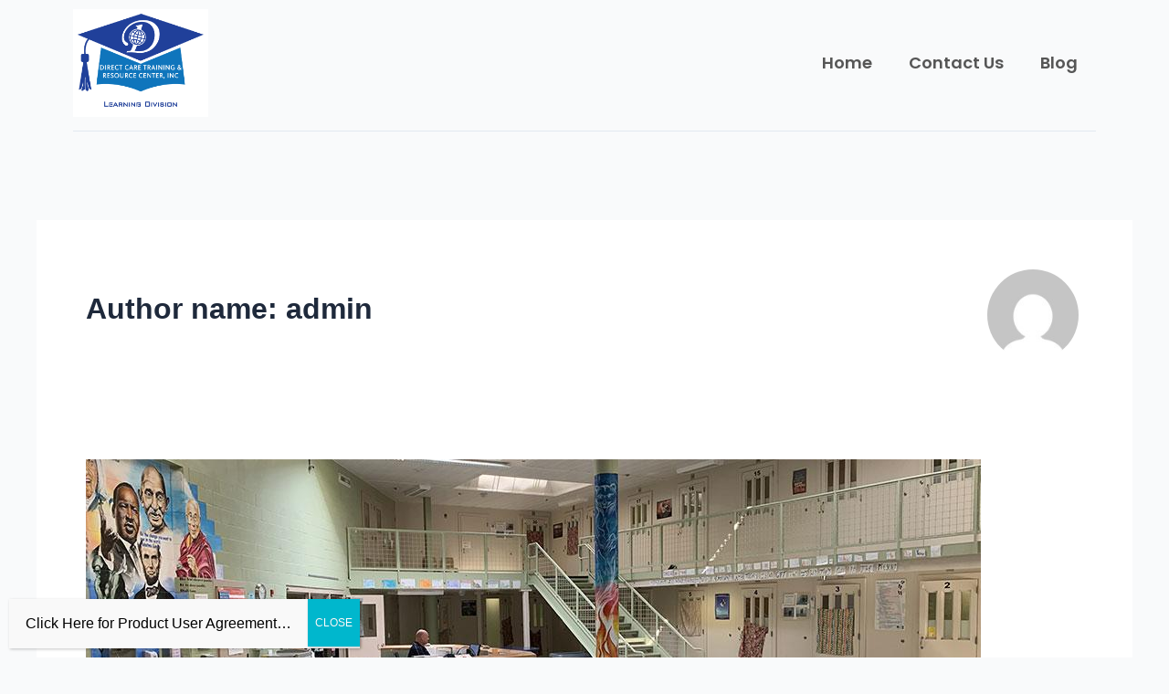

--- FILE ---
content_type: text/css
request_url: https://www.juveniledetentiontraining.com/wp-content/uploads/elementor/css/post-17.css?ver=1761999890
body_size: 787
content:
.elementor-bc-flex-widget .elementor-17 .elementor-element.elementor-element-f323182.elementor-column .elementor-widget-wrap{align-items:center;}.elementor-17 .elementor-element.elementor-element-f323182.elementor-column.elementor-element[data-element_type="column"] > .elementor-widget-wrap.elementor-element-populated{align-content:center;align-items:center;}.elementor-17 .elementor-element.elementor-element-f323182.elementor-column > .elementor-widget-wrap{justify-content:space-between;}.elementor-widget-theme-site-logo .widget-image-caption{color:var( --e-global-color-text );font-family:var( --e-global-typography-text-font-family ), Sans-serif;font-weight:var( --e-global-typography-text-font-weight );}.elementor-17 .elementor-element.elementor-element-7143a58{width:var( --container-widget-width, 44% );max-width:44%;--container-widget-width:44%;--container-widget-flex-grow:0;text-align:left;}.elementor-17 .elementor-element.elementor-element-7143a58 img{width:30%;}.elementor-widget-nav-menu .elementor-nav-menu .elementor-item{font-family:var( --e-global-typography-primary-font-family ), Sans-serif;font-weight:var( --e-global-typography-primary-font-weight );}.elementor-widget-nav-menu .elementor-nav-menu--main .elementor-item{color:var( --e-global-color-text );fill:var( --e-global-color-text );}.elementor-widget-nav-menu .elementor-nav-menu--main .elementor-item:hover,
					.elementor-widget-nav-menu .elementor-nav-menu--main .elementor-item.elementor-item-active,
					.elementor-widget-nav-menu .elementor-nav-menu--main .elementor-item.highlighted,
					.elementor-widget-nav-menu .elementor-nav-menu--main .elementor-item:focus{color:var( --e-global-color-accent );fill:var( --e-global-color-accent );}.elementor-widget-nav-menu .elementor-nav-menu--main:not(.e--pointer-framed) .elementor-item:before,
					.elementor-widget-nav-menu .elementor-nav-menu--main:not(.e--pointer-framed) .elementor-item:after{background-color:var( --e-global-color-accent );}.elementor-widget-nav-menu .e--pointer-framed .elementor-item:before,
					.elementor-widget-nav-menu .e--pointer-framed .elementor-item:after{border-color:var( --e-global-color-accent );}.elementor-widget-nav-menu{--e-nav-menu-divider-color:var( --e-global-color-text );}.elementor-widget-nav-menu .elementor-nav-menu--dropdown .elementor-item, .elementor-widget-nav-menu .elementor-nav-menu--dropdown  .elementor-sub-item{font-family:var( --e-global-typography-accent-font-family ), Sans-serif;font-weight:var( --e-global-typography-accent-font-weight );}.elementor-17 .elementor-element.elementor-element-c11429d{width:auto;max-width:auto;align-self:center;}.elementor-17 .elementor-element.elementor-element-c11429d .elementor-menu-toggle{margin-left:auto;}.elementor-17 .elementor-element.elementor-element-c11429d .elementor-nav-menu--main .elementor-item:hover,
					.elementor-17 .elementor-element.elementor-element-c11429d .elementor-nav-menu--main .elementor-item.elementor-item-active,
					.elementor-17 .elementor-element.elementor-element-c11429d .elementor-nav-menu--main .elementor-item.highlighted,
					.elementor-17 .elementor-element.elementor-element-c11429d .elementor-nav-menu--main .elementor-item:focus{color:var( --e-global-color-primary );fill:var( --e-global-color-primary );}.elementor-17 .elementor-element.elementor-element-c11429d .elementor-nav-menu--main .elementor-item.elementor-item-active{color:var( --e-global-color-primary );}.elementor-17 .elementor-element.elementor-element-c11429d .elementor-nav-menu--dropdown a, .elementor-17 .elementor-element.elementor-element-c11429d .elementor-menu-toggle{color:var( --e-global-color-text );fill:var( --e-global-color-text );}.elementor-17 .elementor-element.elementor-element-c11429d .elementor-nav-menu--dropdown{background-color:#F2F3F4;}.elementor-17 .elementor-element.elementor-element-c11429d .elementor-nav-menu--dropdown a:hover,
					.elementor-17 .elementor-element.elementor-element-c11429d .elementor-nav-menu--dropdown a:focus,
					.elementor-17 .elementor-element.elementor-element-c11429d .elementor-nav-menu--dropdown a.elementor-item-active,
					.elementor-17 .elementor-element.elementor-element-c11429d .elementor-nav-menu--dropdown a.highlighted,
					.elementor-17 .elementor-element.elementor-element-c11429d .elementor-menu-toggle:hover,
					.elementor-17 .elementor-element.elementor-element-c11429d .elementor-menu-toggle:focus{color:var( --e-global-color-accent );}.elementor-17 .elementor-element.elementor-element-c11429d .elementor-nav-menu--dropdown a:hover,
					.elementor-17 .elementor-element.elementor-element-c11429d .elementor-nav-menu--dropdown a:focus,
					.elementor-17 .elementor-element.elementor-element-c11429d .elementor-nav-menu--dropdown a.elementor-item-active,
					.elementor-17 .elementor-element.elementor-element-c11429d .elementor-nav-menu--dropdown a.highlighted{background-color:#0F75BC;}.elementor-17 .elementor-element.elementor-element-c11429d .elementor-nav-menu--dropdown a.elementor-item-active{color:var( --e-global-color-accent );background-color:var( --e-global-color-secondary );}.elementor-17 .elementor-element.elementor-element-c11429d .elementor-nav-menu--dropdown .elementor-item, .elementor-17 .elementor-element.elementor-element-c11429d .elementor-nav-menu--dropdown  .elementor-sub-item{font-family:"Poppins", Sans-serif;font-weight:500;}.elementor-widget-divider{--divider-color:var( --e-global-color-secondary );}.elementor-widget-divider .elementor-divider__text{color:var( --e-global-color-secondary );font-family:var( --e-global-typography-secondary-font-family ), Sans-serif;font-weight:var( --e-global-typography-secondary-font-weight );}.elementor-widget-divider.elementor-view-stacked .elementor-icon{background-color:var( --e-global-color-secondary );}.elementor-widget-divider.elementor-view-framed .elementor-icon, .elementor-widget-divider.elementor-view-default .elementor-icon{color:var( --e-global-color-secondary );border-color:var( --e-global-color-secondary );}.elementor-widget-divider.elementor-view-framed .elementor-icon, .elementor-widget-divider.elementor-view-default .elementor-icon svg{fill:var( --e-global-color-secondary );}.elementor-17 .elementor-element.elementor-element-60067ed{--divider-border-style:solid;--divider-color:var( --e-global-color-astglobalcolor6 );--divider-border-width:1px;}.elementor-17 .elementor-element.elementor-element-60067ed .elementor-divider-separator{width:100%;}.elementor-17 .elementor-element.elementor-element-60067ed .elementor-divider{padding-block-start:15px;padding-block-end:15px;}.elementor-theme-builder-content-area{height:400px;}.elementor-location-header:before, .elementor-location-footer:before{content:"";display:table;clear:both;}@media(max-width:1024px){.elementor-17 .elementor-element.elementor-element-7143a58{align-self:center;text-align:left;}}@media(min-width:768px){.elementor-17 .elementor-element.elementor-element-f323182{width:100%;}}@media(max-width:767px){.elementor-17 .elementor-element.elementor-element-7143a58{width:var( --container-widget-width, 290px );max-width:290px;--container-widget-width:290px;--container-widget-flex-grow:0;}.elementor-17 .elementor-element.elementor-element-7143a58 img{width:36%;}.elementor-17 .elementor-element.elementor-element-c11429d .elementor-nav-menu--dropdown{border-radius:0px 0px 0px 0px;}.elementor-17 .elementor-element.elementor-element-c11429d .elementor-nav-menu--dropdown li:first-child a{border-top-left-radius:0px;border-top-right-radius:0px;}.elementor-17 .elementor-element.elementor-element-c11429d .elementor-nav-menu--dropdown li:last-child a{border-bottom-right-radius:0px;border-bottom-left-radius:0px;}}

--- FILE ---
content_type: text/css
request_url: https://www.juveniledetentiontraining.com/wp-content/uploads/elementor/css/post-281.css?ver=1761999890
body_size: 180
content:
.elementor-281 .elementor-element.elementor-element-1922c3c > .elementor-container > .elementor-column > .elementor-widget-wrap{align-content:center;align-items:center;}.elementor-281 .elementor-element.elementor-element-1922c3c:not(.elementor-motion-effects-element-type-background), .elementor-281 .elementor-element.elementor-element-1922c3c > .elementor-motion-effects-container > .elementor-motion-effects-layer{background-color:#23272A;}.elementor-281 .elementor-element.elementor-element-1922c3c{transition:background 0.3s, border 0.3s, border-radius 0.3s, box-shadow 0.3s;margin-top:0px;margin-bottom:0px;padding:0px 0px 0px 0px;}.elementor-281 .elementor-element.elementor-element-1922c3c > .elementor-background-overlay{transition:background 0.3s, border-radius 0.3s, opacity 0.3s;}.elementor-widget-heading .elementor-heading-title{font-family:var( --e-global-typography-primary-font-family ), Sans-serif;font-weight:var( --e-global-typography-primary-font-weight );color:var( --e-global-color-primary );}.elementor-281 .elementor-element.elementor-element-f16b935{text-align:center;}.elementor-281 .elementor-element.elementor-element-f16b935 .elementor-heading-title{font-family:"Poppins", Sans-serif;font-weight:500;color:var( --e-global-color-accent );}.elementor-theme-builder-content-area{height:400px;}.elementor-location-header:before, .elementor-location-footer:before{content:"";display:table;clear:both;}@media(max-width:767px){.elementor-281 .elementor-element.elementor-element-f16b935 .elementor-heading-title{font-size:16px;}}